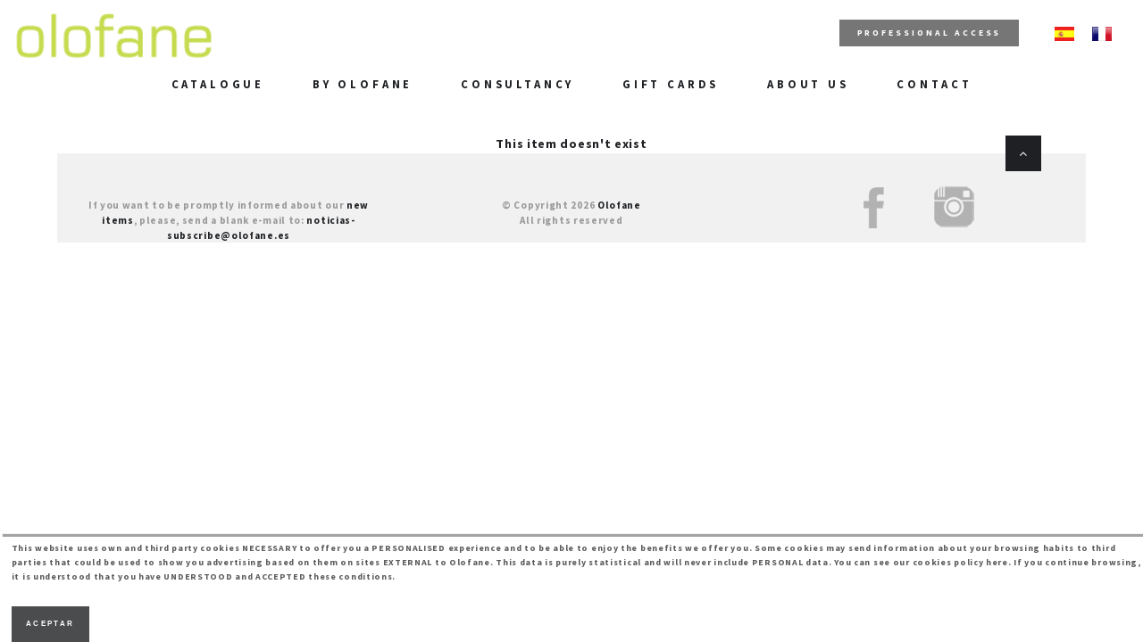

--- FILE ---
content_type: text/html; charset=UTF-8
request_url: http://en.olofane.es/product/4941-70x77-cms
body_size: 18804
content:

<!DOCTYPE html>
<html lang="es">
<head>
<!-- Google Tag Manager -->
<script>
	(function(w,d,s,l,i){w[l]=w[l]||[];w[l].push({'gtm.start':new Date().getTime(),event:'gtm.js'});var f=d.getElementsByTagName(s)[0],j=d.createElement(s),dl=l!='dataLayer'?'&l='+l:'';j.async=true;j.src='https://www.googletagmanager.com/gtm.js?id='+i+dl;f.parentNode.insertBefore(j,f);})(window,document,'script','dataLayer','GTM-KZRPPZK3');
</script>
<!-- End Google Tag Manager -->

	<!-- title -->
	<title> -  - Olofane</title>
	<meta name="og:title" content=" -  - Olofane">
	<!-- metas -->
	<meta charset="UTF-8">
	<meta name="description" content=" - ">
	<meta name="og:description" content=" - ">
        <meta content="https://www.olofane.com/olofaneicon.jpg" property="og:image">
	<meta content="200" property="og:image:width">
    <meta content="200" property="og:image:height">
    	<meta name="twitter:card" content="summary"><meta name="twitter:site" content="Olofane">
	<!-- mobile meta -->
	<meta name="viewport" content="width=device-width, initial-scale=1.0">

	<!-- favicon -->
	<link rel="shortcut icon" type="image/x-icon" href="/files/img/favicon.png">

	<!-- google fonts -->
	<link rel="stylesheet" type="text/css" href="https://fonts.googleapis.com/css?family=Source+Sans+Pro:300,400,700">

	<!-- font awesome -->
	<link rel="stylesheet" type="text/css" href="/files/font-awesome/css/font-awesome.css">

	<!-- styleheets -->
	<link rel="stylesheet" type="text/css" href="/files/css/base.css">
	<link rel="stylesheet" type="text/css" href="/files/css/magnific-popup.css">
	<link rel="stylesheet" type="text/css" href="/files/css/main.css">
	<link rel="stylesheet" type="text/css" href="/files/css/media.css">
    
        <!-- Google tag (gtag.js) --> 
	<script async src="https://www.googletagmanager.com/gtag/js?id=G-RE0JQRK5MP"></script>
	<script> 
		window.dataLayer = window.dataLayer || []; 
		function gtag(){
			dataLayer.push(arguments);
		} 
		gtag('js', new Date()); gtag('config', 'G-RE0JQRK5MP');
    </script> 
    <!-- Meta Pixel Code -->
    <script>
    !function(f,b,e,v,n,t,s)
    {if(f.fbq)return;n=f.fbq=function(){n.callMethod?
    n.callMethod.apply(n,arguments):n.queue.push(arguments)};
    if(!f._fbq)f._fbq=n;n.push=n;n.loaded=!0;n.version='2.0';
    n.queue=[];t=b.createElement(e);t.async=!0;
    t.src=v;s=b.getElementsByTagName(e)[0];
    s.parentNode.insertBefore(t,s)}(window, document,'script',
    'https://connect.facebook.net/en_US/fbevents.js');
    fbq('init', '200477111365126');
    fbq('track', 'PageView');
    </script>
    <noscript>
    	<img height="1" width="1" style="display:none" src="https://www.facebook.com/tr?id=200477111365126&ev=PageView&noscript=1"/>
    </noscript>
    <!-- End Meta Pixel Code --> 
    <meta name="facebook-domain-verification" content="r24ygz71ovuxlf3ctjrnuemjb9izx7" />
</head>
<body>
	<!-- scripts -->
	<script type="text/javascript" src="/files/js/jquery-1.11.3.min.js"></script>
	<script type="text/javascript" src="/files/js/isotope.pkgd.min.js"></script>
	<script type="text/javascript" src="/files/js/SmoothScroll.js"></script>
	<script type="text/javascript" src="/files/js/jquery.magnific-popup.js"></script>
	<script type="text/javascript" src="/files/js/main.js"></script>


	<!-- preloader -->
	<div class="preloader">
		<div class="loader"></div>
	</div>
	<!-- /preloader -->

<style>
#site-menu li ul, #site-menu li ul.children {
	background-color:#757575;
}
.home-slider .the-slider {
  position: relative;
}
.the-slider ul {
  margin: 0;
}
.the-slider ul li {
  list-style: none;
}
.home-slider .the-slider .the-bullets-dots {
  padding: 10px 8px;
  top: 0;
  right: 0;
  margin: 50px 10px 0 0;
  background: rgba(0,0,0,0.2);
  position: absolute;
}
#site-menu li a {
  font-size: 1.0vw
}
#site-menu li ul li a {
 font-size: 0.8em !important;
}
.solomovil {
	display:none !important;	
}
.primeraseccion {
	padding-top:150px;
}

@media all and (max-width: 960px) {
	#site-menu li a {
  font-size: unset;
}
.movilno {
	display:none;	
}
.solomovil {
	display:block !important;	
}
.maxslider {
	min-height:unset;
}

#site-menu li ul, #site-menu li ul.children {
  background-color: #FFF;
}
.primeraseccion {
	padding-top:80px;
}
  .hero-header {
    width: 60%;
    padding: 0px 0px;
    outline-offset: 3px;
  }
}
@media all and (min-width: 800px) {
.maxslider {
	min-height:300px;
}
}
@media (max-width: 560px) {
  .hero-header {
    width: 60%;
    padding: 0px 0px;
    outline-offset: 3px;
  }
}
</style>

	<!-- main -->
	<main>

		<!-- BEGIN: header -->
		<header class="site-header" style="padding-top:10px;padding-left:15px;padding-right:15px">
			<div class="header-inner">
				<div class="clearfix">

					<!-- logo -->
					<div class="float-left">
						<div class="site-logo">
							<a href="/"><img src="/logo-cabecera.png" title="Logo Olofane" width="225"></a>
						</div>
					</div>
					<!-- /logo -->

					<!-- menu -->
   					<!-- trigger nav -->
					<div class="float-right" style="margin-left:20px; margin-top:13px;">
						<div class="trigger-nav">
							<div class="inner">
								<span class="icon-bar top"></span>
								<span class="icon-bar middle"></span>
								<span class="icon-bar bottom"></span>
							</div>
						</div>
					</div>
					<!-- /trigger nav -->
					<div class="float-right" style="margin-left:20px; margin-top:20px;">
                    <a href="https://fr.olofane.es"><img src="/files/img/fr.gif"></a>
                    </div>
					<div class="float-right" style="margin-left:20px; margin-top:20px;">
                    <a href="https://www.olofane.es"><img src="/files/img/esp.png"></a>
                    </div>
                    <div class="float-right movilno" style="margin-right:20px; margin-top:12px;">
                    	<a href="https://www.olofane.es/dis">
							<h5 class="btn" style="text-align:center;font-size: 0.7em;background: #767676;height: 30px;line-height: 30px;">PROFESSIONAL ACCESS</h5>                    
                        </a>
					</div>
                </div>
                <div class="clearfix">
					<!-- menu -->
					<div style="display:flex;justify-content:center">
						<ul id="site-menu">
                            <li><a href="#">Catalogue</a>
                            <ul>
							                                                        <li><a href="#">LIGHTING</a>
                                                        <ul class="children">
                                                        <li><a href="/catalogue/table-lamps">TABLE LAMPS</a></li>
                                                        <li><a href="/catalogue/floor-lamps">FLOOR LAMPS</a></li>
                                                        <li><a href="/catalogue/ceiling-lamps">CEILING LAMPS</a></li>
                                                        <li><a href="/catalogue/sconces">SCONCES</a></li>
                                                        <li><a href="/catalogue/candlesticks-and-candelabras">CANDLESTICKS AND CANDELABRAS</a></li>
                                                        <li><a href="/catalogue/lanterns">LANTERNS</a></li>
                                                        <li><a href="/catalogue/globes-and-lampshades">GLOBES AND LAMPSHADES</a></li>
                                                        <li><a href="/catalogue/industrial-lampshades">INDUSTRIAL LAMPSHADES</a></li>
                                                        <li><a href="/catalogue/plafonds">PLAFONDS</a></li>
                                                        <li><a href="/catalogue/adjustable-lamps">ADJUSTABLE LAMPS</a></li>
                                                        </ul>
                                                        </li>
                                                                                    <li><a href="#">ALL FURNITURE</a>
                                                        <ul class="children">
                                                        <li><a href="/catalogue/tables">TABLES</a></li>
                                                        <li><a href="/catalogue/mirrors">MIRRORS</a></li>
                                                        <li><a href="/catalogue/seats">SEATS</a></li>
                                                        <li><a href="/catalogue/furniture">FURNITURE</a></li>
                                                        <li><a href="/catalogue/tables-in-storage">TABLES IN STORAGE</a></li>
                                                        <li><a href="/catalogue/furniture-in-storage">FURNITURE IN STORAGE</a></li>
                                                        <li><a href="/catalogue/seats-in-storage">SEATS IN STORAGE</a></li>
                                                        </ul>
                                                        </li>
                                                                                    <li><a href="/catalogue/decoration">DECORATION</a>
                                                        </li>
                                                                                    <li><a href="/catalogue/painting-and-graphic-work">PAINTING  AND GRAPHIC WORK</a>
                                                        </li>
                                                                                    <li><a href="/catalogue/lampshade">LAMPSHADE</a>
                                                        </li>
                                                                                    <li><a href="/catalogue/garden-items">GARDEN ITEMS </a>
                                                        </li>
                                                                                    <li><a href="#">BY OLOFANE</a>
                                                        <ul class="children">
                                                        <li><a href="/catalogue/sconces-by-olofane">SCONCES BY OLOFANE</a></li>
                                                        <li><a href="/catalogue/table-lamps-by-olofane">TABLE LAMPS BY OLOFANE</a></li>
                                                        <li><a href="/catalogue/ceiling-lamps-by-olofane">CEILING LAMPS BY OLOFANE</a></li>
                                                        <li><a href="/catalogue/floor-lamps-by-olofane">FLOOR LAMPS BY OLOFANE</a></li>
                                                        <li><a href="/catalogue/mirrors-by-olofane">MIRRORS BY OLOFANE</a></li>
                                                        <li><a href="/catalogue/decoration-by-olofane">DECORATION BY OLOFANE</a></li>
                                                        <li><a href="/catalogue/furniture-by-olofane">FURNITURE BY OLOFANE </a></li>
                                                        <li><a href="/catalogue/seats-by-olofane">SEATS BY OLOFANE</a></li>
                                                        <li><a href="/catalogue/cushions-by-olofane">CUSHIONS BY OLOFANE</a></li>
                                                        </ul>
                                                        </li>
                                                                                    <li><a href="/catalogue/architecture">ARCHITECTURE</a>
                                                        </li>
                                                                                    <li><a href="/catalogue/hardware">HARDWARE</a>
                                                        </li>
                                                                                    <li><a href="/catalogue/electric-installations">ELECTRIC INSTALLATIONS</a>
                                                        </li>
                                                                                    <li><a href="/catalogue/chosen-by-olofane">CHOSEN BY OLOFANE </a>
                                                        </li>
                                                        </ul>
                            </li>
                            <li><a href="#">By Olofane</a>
                            <ul>
							                                                        <li><a href="/catalogue/sconces-by-olofane">SCONCES BY OLOFANE</a>
                                                        </li>
                                                                                    <li><a href="/catalogue/table-lamps-by-olofane">TABLE LAMPS BY OLOFANE</a>
                                                        </li>
                                                                                    <li><a href="/catalogue/ceiling-lamps-by-olofane">CEILING LAMPS BY OLOFANE</a>
                                                        </li>
                                                                                    <li><a href="/catalogue/floor-lamps-by-olofane">FLOOR LAMPS BY OLOFANE</a>
                                                        </li>
                                                                                    <li><a href="/catalogue/mirrors-by-olofane">MIRRORS BY OLOFANE</a>
                                                        </li>
                                                                                    <li><a href="#">DECORATION BY OLOFANE</a>
                                                        </li>
                                                                                    <li><a href="/catalogue/furniture-by-olofane">FURNITURE BY OLOFANE </a>
                                                        </li>
                                                                                    <li><a href="/catalogue/seats-by-olofane">SEATS BY OLOFANE</a>
                                                        </li>
                                                                                    <li><a href="/catalogue/cushions-by-olofane">CUSHIONS BY OLOFANE</a>
                                                        </li>
                                                        </ul>
                            </li>
                                                        <li><a href="/consultancy">Consultancy</a></li>
                            <li><a href="/gift-cards">Gift Cards</a></li>
                            <li><a href="/about-us">About Us</a></li>
                                                        <li><a href="/contact">Contact</a></li>
                            <li class="solomovil"><a href="https://www.olofane.es/dis">Professional Access</a></li>
						</ul>
					</div>
					<!-- /menu -->


				</div>
			</div>
		</header>
		<!-- END: header -->
		<!-- BEGIN: portfolio -->
		<section class="sections portfolio padding-size-l" style="padding-top:150px;">
			<div class="container" style="width:100%; text-align:center; padding-left:5%; padding-right:5%">
					This item doesn't exist
		<!-- BEGIN: footer -->
		<footer class="sections site-footer">
			<div class="footer-inner">
				<div class="container text-center column col-4">

					<p class="copy">If you want to be promptly informed about our <span>new items</span>, please, send a blank e-mail to:
				    <a href="mailto:noticias-subscribe@olofane.es">noticias-subscribe@olofane.es</a></p>

				</div>
				<div class="container text-center column col-4">


					<p class="copy">&copy; Copyright 2026 <span>Olofane</span><br>
					All rights reserved</p>

				</div>
				<div class="container text-center column col-4" style="margin-top:-20px;" >

				<a href="https://www.facebook.com/olofane.old" target="_blank" style="margin-right:25px;"><img class="redes" src="/files/img/facebook.png" width="61" height="61" longdesc="Olofane Facebook" /></a>
				<a href="https://www.instagram.com/olofaneold/" target="_blank"><img class="redes" src="/files/img/instagram.png" width="61" height="61" longdesc="Olofane Instagram" /></a>

				</div>

			</div>

			<div class="back2top">
				<i class="fa fa-angle-up"></i>
			</div>
		</footer>
		<!-- END: footer -->

	</main>
	<!-- /main -->
<script>
  (function(i,s,o,g,r,a,m){i['GoogleAnalyticsObject']=r;i[r]=i[r]||function(){
  (i[r].q=i[r].q||[]).push(arguments)},i[r].l=1*new Date();a=s.createElement(o),
  m=s.getElementsByTagName(o)[0];a.async=1;a.src=g;m.parentNode.insertBefore(a,m)
  })(window,document,'script','https://www.google-analytics.com/analytics.js','ga');

  ga('create', 'UA-84832570-1', 'auto');
  ga('send', 'pageview');

</script>

  <div class="container">
        <div class="cookies2" onClick="document.getElementById('cookie1').style.display = 'block';" style="display:none;">Política de cookies + </div>
        <div class="cookiesms" id="cookie1" style="display:none;">
            <p>This website uses own and third party cookies NECESSARY to offer you a PERSONALISED experience and to be able to enjoy the benefits we offer you. Some cookies may send information about your browsing habits to third parties that could be used to show you advertising based on them on sites EXTERNAL to Olofane. This data is purely statistical and will never include PERSONAL data. You can see our <a href="/politica-de-cookies.php">cookies policy  here</a>. If you continue browsing, it is understood that you have UNDERSTOOD and ACCEPTED these conditions. </p>
    <button onclick="PonerCookie();">Aceptar</button>
	    </div>
    </div>
<script>
function getCookie(c_name){
    var c_value = document.cookie;
    var c_start = c_value.indexOf(" " + c_name + "=");
    if (c_start == -1){
        c_start = c_value.indexOf(c_name + "=");
    }
    if (c_start == -1){
        c_value = null;
    }else{
        c_start = c_value.indexOf("=", c_start) + 1;
        var c_end = c_value.indexOf(";", c_start);
        if (c_end == -1){
            c_end = c_value.length;
        }
        c_value = unescape(c_value.substring(c_start,c_end));
    }
    return c_value;
}
 
function setCookie(c_name,value,exdays){
    var exdate=new Date();
    exdate.setDate(exdate.getDate() + exdays);
    var c_value=escape(value) + ((exdays==null) ? "" : "; expires="+exdate.toUTCString());
    document.cookie=c_name + "=" + c_value;
}
 
if(getCookie('olofane')!="1"){
    document.getElementById("cookie1").style.display="block";
}
function PonerCookie(){
    setCookie('olofane','1',365);
    document.getElementById("cookie1").style.display="none";
}
</script>
<script src="/files/js/imagesloaded.pkgd.min.js" type="text/javascript"></script>
<script src="/files/js/plugins.js" type="text/javascript"></script>
<script type="text/javascript" src="/files/js/easySlider1.5.js"></script>

</body>
</html>


--- FILE ---
content_type: text/javascript
request_url: http://en.olofane.es/files/js/main.js
body_size: 10054
content:
/**
 * Lamark
 *
 * Creative Portfolio Template
 *
 * v1.2
 * By Amcode
 */



(function($) {

	'use strict';

	/** GENERALS */
	/** ================================================== */

	/** Viewport dimensions */
	var ww = $(window).width();
	var wh = $(window).height();

	/** Adjust components to viewport dimensions */
	$('.fh').css('height', wh + 'px');

	var hh = wh - $('.site-header').height();
	$('.hero.small').css('height', (hh * 0.7) + 'px');
	$('.hero.medium').css('height', (hh * 0.8) + 'px');
	$('.hero.big').css('height', (hh * 0.9) + 'px');
	$('.hero.full').css('height', hh + 'px');

	/** Vertical center */
	$('.vcenter').each(function() {
		$(this).css('top', ($(this).parent().height() - $(this).height()) / 2 + 'px');
	});



	/** TEMPLATE FUNCTIONS */
	/** ================================================== */

	var templateFunctions = {

		/** Nav */
		nav: function() {

			if (ww > 960) {
				$('.trigger-nav').css('display', 'none');
				$('#site-menu').css('display', 'block');
			} else {
				$('.trigger-nav').css('display', 'block');
				$('#site-menu').css('display', 'none');
			}

			$('.trigger-nav').on('click', function() {

				if (!$(this).hasClass('open-nav')) {
					$(this).addClass('open-nav');
					toggleNav(true);
				} else {
					$(this).removeClass('open-nav');
					toggleNav(false);
				}

			});

			$(window).bind('resize', function() {

				if (ww > 960) {
					$('.trigger-nav').css('display', 'none');
					$('#site-menu').css('display', 'block');

					if ($('.trigger-nav').hasClass('open-nav')) {
						$('.trigger-nav').removeClass('open-nav');
					}
				} else {
					$('.trigger-nav').css('display', 'block');
					$('#site-menu').css('display', 'none');
				}

			});

			$(window).bind('scroll', function() {

				if ($('.trigger-nav').hasClass('open-nav')) {
					$('.trigger-nav').removeClass('open-nav');
					toggleNav(false);
				}

			});

			function toggleNav(bool) {

				if (bool === true) $('#site-menu').slideDown();
				else $('#site-menu').slideUp();

			}

		},

		/** Images */
		imgs: function() {

			/** Background images */
			$('.iBG').each(function() {
				$(this).css('background-image', 'url(' + $(this).attr('data-img') + ')');
			});

			/** Parallax */
			if (ww > 960) {
				$(window).bind('scroll', function() {

					var pos = -($(this).scrollTop() / 1.3);
					var coords = '50%' + pos + 'px';

					$('.parallax').each(function() {
						$(this).css('background-position', coords);
					});

				});
			}
		},

		/** Portfolio */
		grid: function() {

			/** Container */
			var container = $('.grid');

			for (var i = 0; i < container.length; i++) {

				/** Container */
				var containerAct = $(container[i]);
				var cWidth = containerAct.width();

				/** Items */
				var items = containerAct.find('.entry');

				/** Columns */
				var cols = 1;
				var attr_cols = parseInt(containerAct.attr('data-col'), 10);

				/** Margin */
				var margin = parseInt(containerAct.attr('data-margin'), 10);
				if (!margin) margin = 0;

				/** Height */
				var data_height = parseFloat(containerAct.attr('data-height'));
				if (!data_height) data_height = 0.7;

				/** Double height */
				var double_height = parseFloat(containerAct.attr('data-double-height'));
				if (!double_height) double_height = 1.5;

				/** Set margins to the container */
				container.css({
					margin: -Math.floor(margin / 2) + 'px'
				});

				if (ww >= 1024) {

					cWidth = containerAct.width();
					if (attr_cols) cols = attr_cols;
					else cols = 3;

					/** Calculating the width and height */
					var iWidth = Math.floor((cWidth / cols) - (margin * cols / cols));
					var iHeight = Math.floor(iWidth * data_height);
					var iMargin = Math.floor(margin / 2);

					items.each(function() {
						$(this).css({
							width: iWidth + 'px',
							height: iHeight + 'px',
							margin: iMargin + 'px'
						});

						if ($(this).hasClass('h2')) $(this).css('height', (iHeight * double_height) + margin + 'px');
						if ($(this).hasClass('w2')) $(this).css('width', (iWidth * 2) + (iMargin * 2) + 'px');
					});

				} else if (ww > 767) {

					cWidth = containerAct.width();
					if (attr_cols !== 1) cols = 2;

					/** Calculating the width and height */
					var iWidth = Math.floor((cWidth / cols) - (margin * cols / cols));
					var iHeight = Math.floor(iWidth * data_height);
					var iMargin = Math.floor(margin / 2);

					items.each(function() {
						$(this).css({
							width: iWidth + 'px',
							height: iHeight + 'px',
							margin: iMargin + 'px'
						});

						if ($(this).hasClass('h2')) $(this).css('height', (iHeight * double_height) + margin + 'px');
						if ($(this).hasClass('w2')) $(this).css('width', (iWidth * 2) + (iMargin * 2) + 'px');
					});

				} else {

					cWidth = containerAct.width();
					cols = cols;

					/** Calculating the width and height */
					var iWidth = Math.floor((cWidth / cols) - (margin * cols / cols));
					var iHeight = Math.floor(iWidth * data_height);
					var iMargin = Math.floor(margin / 2);

					items.each(function() {
						$(this).css({
							width: iWidth + 'px',
							height: iHeight + 'px',
							margin: iMargin + 'px'
						});

						if ($(this).hasClass('h2')) $(this).css('height', (iHeight * double_height) + margin + 'px');
						if ($(this).hasClass('w2')) $(this).css('width', iWidth + 'px');
					});

				}

			};

		},

		/** Masonry portfolio */
		masonry: function() {

			var container = $('.grid');

			container.isotope({
				itemSelector: '.entry'
			});

		},

		/** Filters */
		filtering: function() {

			var container = $('.grid');

			$('.filters li a').on('click', function(e) {
				e.preventDefault();

				$('.filters li a').removeClass('active');
				$(this).addClass('active');

				var filter = $(this).attr('data-filter');

				container.isotope({
					itemSelector: '.entry',
					filter: filter
				});
			});

		},

		/** Contact formular */
		contactForm: function() {

			$('#contact-form').on('submit', function() {
				var action = $(this).attr('action');

				$('#messages').slideUp(500, function() {

					$('#messages').hide();
					$('#submit').attr('disabled', 'disabled');

					$.post(action, {

						name: $('#name').val(),
						email: $('#email').val(),
						subject: $('#subject').val(),
						comment: $('#comment').val()

					}, function(data) {

						document.getElementById('messages').innerHTML = data;
						$('#messages').slideDown(500);
						$('#submit').removeAttr('disabled');
						if (data.match('success') != null)
							$('#contact-form').slideUp(500);

					});

				});

				return false;
			});

		},

		/** formular info */
		infoForm: function() {

			$('#info-form').on('submit', function() {
				var action = $(this).attr('action');

				$('#messages').slideUp(500, function() {

					$('#messages').hide();
					$('#submit').attr('disabled', 'disabled');

					$.post(action, {

						idprod: $('#idprod').val(),
						idprodpuro: $('#idprodpuro').val(),
						nombreprod: $('#nombreprod').val(),
						email: $('#email').val(),
						pregseg: $('#pregseg').val(),
						comment: $('#comment').val()

					}, function(data) {

						document.getElementById('messages').innerHTML = data;
						$('#messages').slideDown(500);
						$('#submit').removeAttr('disabled');
						if (data.match('success') != null)
							$('#info-form').slideUp(500);

					});

				});

				return false;
			});

		},		
		/*		
		infoForm: function() {

			$('#info-form').on('submit', function() {
				var action = $(this).attr('action');

				$('#messages').slideUp(500, function() {

					$('#messages').hide();
					$('#submit').attr('disabled', 'disabled');

					$.post(action, {

						idprod: $('#idprod').val(),
						idprodpuro: $('#idprodpuro').val(),
						nombreprod: $('#nombreprod').val(),
						name: $('#name').val(),
						empresa: $('#empresa').val(),
						cif: $('#cif').val(),
						direccion: $('#direccion').val(),
						poblacion: $('#poblacion').val(),
						provincia: $('#provincia').val(),
						cp: $('#cp').val(),
						pais: $('#pais').val(),
						telefono: $('#telefono').val(),
						email: $('#email').val(),
						comment: $('#comment').val()

					}, function(data) {

						document.getElementById('messages').innerHTML = data;
						$('#messages').slideDown(500);
						$('#submit').removeAttr('disabled');
						if (data.match('success') != null)
							$('#info-form').slideUp(500);

					});

				});

				return false;
			});

		},
		*/

		/** Back2top */
		back2top: function() {

			$('.back2top').on('click', function() {
				$('html, body').animate({
					scrollTop: 0
				}, 1000);
			});

		}

	}



	/** FIX */
	/** ================================================== */

	function fix() {

		/** Adjust components to viewport dimensions */
		$('.fh').css('height', wh + 'px');

		/** Hero heights */
		var hh = wh - $('.site-header').height();
		$('.hero.small').css('height', (hh * 0.7) + 'px');
		$('.hero.medium').css('height', (hh * 0.8) + 'px');
		$('.hero.big').css('height', (hh * 0.9) + 'px');
		$('.hero.full').css('height', hh + 'px');

		/** Vertical center */
		$('.vcenter').each(function() {
			$(this).css('top', ($(this).parent().height() - $(this).height()) / 2 + 'px');
		});

	}



	/** LOAD */
	/** ================================================== */

	$(window).bind('load', function() {

		$('.preloader').delay(1000).fadeOut();

		/** Load template functions */
		templateFunctions.nav();
		templateFunctions.imgs();
		templateFunctions.grid();
		templateFunctions.masonry();
		templateFunctions.filtering();
		templateFunctions.contactForm();
		templateFunctions.infoForm();
		templateFunctions.back2top();

		fix();

	});



	/** RESIZE */
	/** ================================================== */

	$(window).bind('resize', function() {

		/** Viewport dimensions */
		ww = $(window).width();
		wh = $(window).height();

		/** Load template functions */
		templateFunctions.grid();
		templateFunctions.masonry();

		fix();

	});

})(jQuery);

